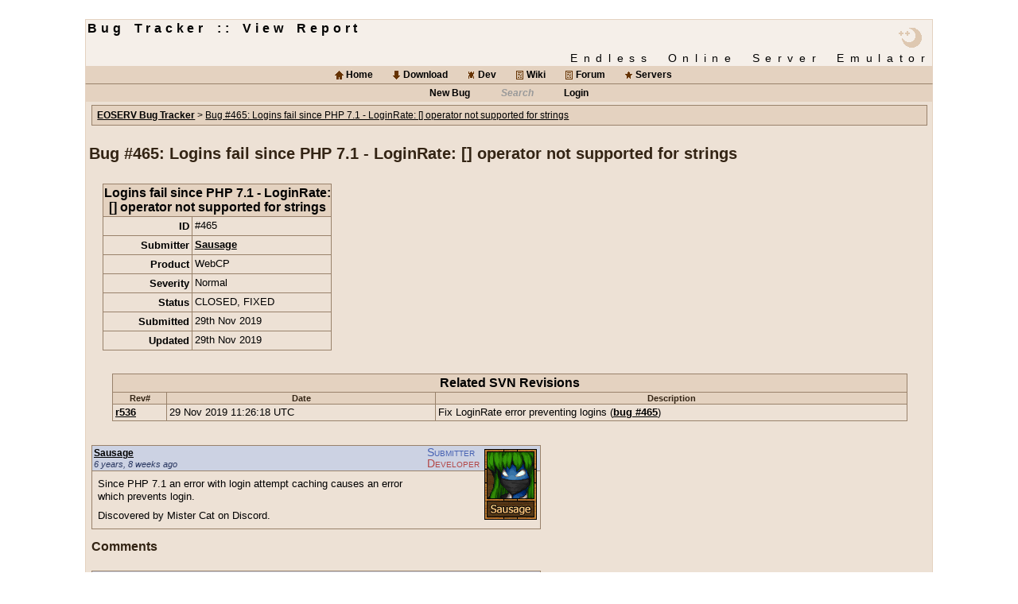

--- FILE ---
content_type: text/html; charset=UTF-8
request_url: https://eoserv.net/bugs/view_bug/465
body_size: 5662
content:
<!DOCTYPE html>
<meta charset="utf-8">
<meta name="viewport" content="width=device-width">
<base href="//eoserv.net/bugs/">
<title>EOSERV :: Bug Tracker :: View Report</title>
<meta name="robots" content="index, follow">
<link rel="stylesheet" type="text/css" href="/pub/eoserv3.css?1604347095">
<link rel="stylesheet" type="text/css" href="/bugs/pub/eoserv2.css?1459899684">
<body>
<script type="text/javascript">
user_c_sid = "73ca47c701099d30b1abd4a7109b0f42";
</script>

<div id="header">
<img src="//eoserv.net/pub/logo.png" alt="" style="float:right;padding:6px 12px;">
<!--<div style="float:right;width:166px;">
<dl id="foruminfo" class="infotable">
	<dt title="HEAD SVN Revision">HEAD Rev.
		<dd title="29 Nov 19: [webcp] Fix LoginRate error preventing logins (bug #465)"><a href="/changelog">536</a>

	<dt title="Latest released version">Latest Ver.
		<dd title="09 Apr 16 (r530)"><a href="/download#binary">0.7.0</a>

</dl>
</div>-->
<h1>Bug Tracker :: View Report</h1>
<span id="slogan">Endless Online Server Emulator</span>
</div>

<ul id="mainmenu" class="menu">

<li class="menu-home"><a href="/home">Home</a>

<li class="menu-download"><a href="/download">Download</a>

<li class="menu-bugs"><a href="/development">Dev</a>

<li class="menu-wiki"><a href="/wiki/">Wiki</a>

<li class="menu-wiki"><a href="/forum/">Forum</a>

<li class="menu-servers"><a href="http://www.apollo-games.com/SLN/sln.php/" target="_blank">Servers</a>

</ul>



<ul id="forummenu" class="menu">
<li><a href="./new_bug">New Bug</a>
<!--<li><a href="./search">Search</a>-->
<li><a href="#" style="color:#999999;font-style:italic">Search</a>
<li><a href="./login">Login</a>
</ul>

<div id="body">

<div id="article">
<span id="loc-bar"><a href="./default">EOSERV Bug Tracker</a> &gt; <u>Bug #465: Logins fail since PHP 7.1 - LoginRate: [] operator not supported for strings</u></span>
<h2>Bug #465: Logins fail since PHP 7.1 - LoginRate: [] operator not supported for strings</h2>

<div class="bugdetail">
	<table class="glist bugdetaillist bug-closed">
	<col class="field-title">
	<col class="field-data">
	<caption>Logins fail since PHP 7.1 - LoginRate: [] operator not supported for strings</caption>
	<tbody>
		<tr>
			<th>ID
			<td class="bug-id">#465</a>
		<tr>
			<th>Submitter
			<td class="bug-submitter"><a href="/forum/user/Sausage">Sausage</a>
		<tr>
			<th>Product
			<td class="bug-product">WebCP		<tr>
			<th>Severity
			<td class="bug-severity">Normal		<tr>
			<th>Status
			<td class="bug-status"><span class="bug-status-open">CLOSED</span>, <span class="bug-status-reason">FIXED</span>
		<tr>
			<th>Submitted
			<td class="bug-status">29th Nov 2019		<tr>
			<th>Updated
			<td class="bug-status">29th Nov 2019
	</table>
<!--
	<div class="bug-tools">
		Blah blah
	</div>-->


<table class="glist bugrevslist">
	<caption>Related SVN Revisions</caption>
	<col class="bug-rev-rev">
	<col class="bug-rev-date">
	<col class="bug-rev-desc">
	<thead>
		<tr>
			<th>Rev#
			<th>Date
			<th>Description
	<tbody>
		<tr>
			<td><a href="https://svn.eoserv.net/webcp?op=comp&compare[]=/@535&compare[]=/@536">r536</a>
			<td>29 Nov 2019 11:26:18 UTC			<td>Fix LoginRate error preventing logins (<a href="/bugs/view_bug/465" title="Logins fail since PHP 7.1 - LoginRate: [] operator not supported for strings">bug #465</a>)</table>

</div>

<div class="bug-info bug-description  bug-info-developer bug-info-submitter" id="report">
	<div class="bug-info-header">
		<img src="https://eoserv.net/forum/pub/avatars/Sausage.png" class="avatar" alt="">
		<span class="author"><a href="/forum/user/Sausage">Sausage</a></span>
		<span class="authorinfo"><span class="authorinfo-submitter">Submitter</span><br><span class="authorinfo-developer">Developer</span></span>
		<span class="date">6 years, 8 weeks ago</span>
	</div>
	<div class="bug-info-body">
		<p class="comment">Since PHP 7.1 an error with login attempt caching causes an error which prevents login.
<p>
</p><p>
</p><p>
Discovered by Mister Cat on Discord.</p>	</div>
</div>

<h3>Comments</h3>

<div class="bug-info bug-info-developer bug-info-submitter" id="comment_870">
	<div class="bug-info-header">
		<img src="https://eoserv.net/forum/pub/avatars/Sausage.png" class="avatar" alt="">
		<span class="author"><a href="/forum/user/Sausage">Sausage</a></span>

			<span class="authorinfo"><span class="authorinfo-submitter">Submitter</span><br><span class="authorinfo-developer">Developer</span></span>

		<span class="date">6 years, 8 weeks ago</span>
	</div>
	<div class="bug-info-body">
		<p class="comment">Fixed in <a href="https://svn.eoserv.net/webcp?op=comp&compare[]=/@535&compare[]=/@536" title="29 Nov 2019 11:26:18 UTC - webcp - Fix LoginRate error preventing logins (bug #465)">r536</a><p class="change">
		Updated <b>Status</b> to <b>CLOSED, FIXED</b><br>
	</div>
</div>

<h3>Add Comment</h3>
<p>Please don't post unless you have something relevant to the bug to say.<br>Do not comment to say "thanks" or "fix this please".</p>

<p>Please log in to add comments.

<span id="loc-bar"><a href="./default">EOSERV Bug Tracker</a> &gt; <u>Bug #465: Logins fail since PHP 7.1 - LoginRate: [] operator not supported for strings</u></span></div>

</div>

<div id="footer">
2.5 ms &nbsp; (8 queries: 1.1 ms) &nbsp; (3 templates: 0.6 ms) &nbsp; (remainder: 0.8 ms)<br>Memory: 0.4 MB (peak: 0.5 / 128 MB)<br>
<span id="copyright">&copy; Copyright 2008-2015 <a href="http://tehsausage.com/" class="external-link">Julian Smythe</a> except where noted<br>
<a href="/privacy">Privacy Policy</a> | <a href="/wwwterms">Terms of Service</a><br>
<a href="http://endless-online.com/" class="external-link">Endless Online</a> &copy; Copyright <a href="http://www.vult-r.com/" class="external-link">Vult-r Studios</a></span>
</div>


--- FILE ---
content_type: text/css; charset=utf-8
request_url: https://eoserv.net/pub/eoserv3.css?1604347095
body_size: 15979
content:

html
{
	margin:0;
	padding:0;
}

body
{
	margin:1em 0 1em 0;
	padding:0;
	font-size:10pt;
	font-family:Tahoma, Arial, Helvetica, sans-serif;
	text-align:center;
	/*background-image:url('./images/back.jpg');*/
	background-color:white;
	color:black;
}

#header, .menu
{
	font-size:9pt;
}

#article
{
	font-size:10pt;
	font-family:sans-serif;
}

#article h1, #article h2, #article h3, #article h4, #article h5, #article h6
{
	margin-left:-1pt;
	color: #332414;
}

#article h1
{
	border:solid #ccb8a3 1px;
	border-width:0 0 1px 0;	
}

#article h1 { margin:1.2em 0 0.8em -2pt; }
#article h2 { margin:1.2em 0 0.5em -2pt; }
#article h3 { margin:0.8em 0 0.5em 0; }
#article h4 { margin:0.8em 0 0.5em 0; }
#article h5 { margin:0.8em 0 0.5em 0; }
#article h6 { margin:0.8em 0 0.5em 0; }

#article p
{
	margin:0.6em 0;
	line-height:1.25em;
}

#article li
{
	margin:0.4em 0;
}

form, input
{
	padding:0;
	margin:0;
}

a
{
	color:black;
	font-weight:bold;
}

a img
{
	border-style:none;
}

.topiclist a:visited
{
	font-weight:normal;
}

hr
{
	height:1px;
	color:black;
	background-color:black;
	border-style:none;
}

abbr
{
	border-style:none;
}

a:hover
{
	color:#663300;
}

.status-online
{
	font-weight:bold;
	color:green;
}

.status-offline
{
	font-weight:bold;
	color:red;
}

#header, #mainmenu, #forummenu, #body, #footer
{
	text-align:left;
	border:solid #E4D2C0 1px;
	padding:0;
	width:100%;
	box-sizing:border-box;
	max-width:800pt;
	min-width:400pt;
	margin:0 auto;
	background-color:#EDE1D5;
}

#header
{
	margin:2em auto 0 auto;
	height:60px;
	/*background-color:transparent;
	background-image:url('./images/header-back.png');*/
	background-color:#f5efe9;
	position:relative;
}

#header h1
{
	padding:2px;
	margin:0;
	font-size:130%;
	letter-spacing:0.6ex;
	word-spacing:0.4ex;
	font-family:Arial,Helvetica,Tahoma,Verdana,sans-serif;
}

#header #slogan
{
	font-size:120%;
	letter-spacing:1ex;
	word-spacing:1ex;
	position:absolute;
	bottom:2px;
	right:2px;
	font-family:Arial,Helvetica,Tahoma,Verdana,sans-serif;
}

ul.menu
{
	margin:0;
	padding:0;
	display:block;
	list-style:none;
	text-align:center;
	height:1.75em;
	background-color:#E4D2C0 !important;
	border-width:0;
}

ul.menu li
{
	display:inline-block;
	text-align:center;
	position:relative;
}

ul.menu li a
{
	text-decoration:none;
	color:black;
	display:block;
	padding:2px 3ex;
}

ul#mainmenu > li
{
	background-image:url('mainmenu.png');
	background-repeat:no-repeat;
	background-position:-16px 16px;
}

ul#mainmenu > li.menu-home { background-position:2px 0px; }
ul#mainmenu > li.menu-download { background-position:2px -20px; }
ul#mainmenu > li.menu-wiki { background-position:2px -40px; }
ul#mainmenu > li.menu-bugs { background-position:2px -60px; }
ul#mainmenu > li.menu-forum { background-position:2px -80px; }
ul#mainmenu > li.menu-servers { background-position:2px -100px; }

ul#forummenu > li
{
	background-image:url('forummenu.png');
	background-repeat:no-repeat;
	background-position:-16px 16px;
}

ul#forummenu > li.menu-rules { background-position:2px 0px; }
ul#forummenu > li.menu-stats { background-position:2px -20px; }
ul#forummenu > li.menu-profile { background-position:2px -40px; }
ul#forummenu > li.menu-inbox { background-position:2px -60px; }
ul#forummenu > li.menu-logout { background-position:2px -80px; }

ul.menu li:hover
{
	background-color:#EDE1D5;
	color:black;
}

ul.menu li ul
{
	min-width:120pt;
	position:absolute;
	background-color:#E4D2C0;
	text-align:left;
	margin:0;
	padding:0;
	display:none;
	border:solid #99826b 1px;
}

ul.menu li ul li
{
	display:block;
	text-align:left;
	margin:0;
	padding:0 0 0 18px;
	background-image:url('images/submenu-back.png');
	background-repeat:no-repeat;
	height:16px;
}

ul.menu li ul li a
{
	margin:0;
	padding:0;
}

ul.menu li:hover ul
{
	display:block;
}

#mainmenu
{
	text-align:center;
	z-index:60;
}

#mainmenu li
{
	z-index:80;
}

#mainmenu li ul
{
	z-index:100;
}

#forummenu
{
	padding-top:2px;
	height:1.9em;
	border-width:1px;
	border-color:#99826b #E4D2C0 #E4D2C0 #E4D2C0;
	text-align:center;
}

#body
{
	position:relative;
	/*background-image:url('./images/body-back.png');*/
	background-position:top right;
	background-repeat:repeat-y;
	min-height:1060px;
	overflow-x:hidden;
	border-width:0 1px 1px 1px;
}

#article
{
	margin:0 2pt 0 4pt;
	padding:2px;
	text-align:left;
}

#sidebar
{
	position:absolute;
	right:0;
	top:0;
	width:166px;
	padding:2px;
}

#sidebar h2
{
	float:left;
	width:100%;
	clear:both;
	display:block;
	margin:0;
	padding:0.2em 0 0 0;
	font-size:120%;
	text-align:center;
}

#sidebar h3
{
	float:left;
	width:100%;
	clear:both;
	display:block;
	margin:0;
	padding:0.1em 0 0 0;
	font-size:110%;
	text-align:left;
}

#sidebar #searchbox input
{
	font-size:85%;
	width:40px;
}

#sidebar #searchbox #site_search, #sidebar #searchbox #forum_search
{
	font-size:85%;
	width:114px;
}

#sidebar dl, #header dl
{
	float:left;
	width:100%;
	clear:both;
	display:block;
	margin:0 0 0.6em 0;
	padding:0;
}

#sidebar dl dt, #header dl dt
{
	display:block;
	float:left;
	width:48%;
	padding:1px 0;
	margin:0;
	font-variant:small-caps;
	font-weight:bold;
	border:solid #ccb8a3 1px;
	border-width:1px 0 0 0;
}

#sidebar dl dt:nth-child(1), #sidebar dl dd:nth-child(2),
#header dl dt:nth-child(1), #header dl dd:nth-child(2)
{
	border-color:transparent;
}

#sidebar dl dd, #header dl dd
{
	display:block;
	float:right;
	width:48%;
	padding:1px 0;
	margin:0;
	border:solid #ccb8a3 1px;
	border-width:1px 0 0 0;
}

#sidebar #adbar
{
	clear:both;
	padding:1em 0 0 2px;
	text-align:center;
}

#sidebar #adbar span
{
	display:block;
	font-weight:bold;
	text-align:center;
}

#sidebar #adbar #donatebutton
{
	margin:0 auto;
}

#adbar
{
	position:absolute;
	right:-164px;
	background-color:#FFFFFF;
}

#footer
{
	border-width:0 1px 1px 1px;
}

.newspost
{
	border-style:solid;
	border-width:1px;
	width:90%;
	border-color:#99826b;
	margin:0.8em auto;
	text-align:left;
	background-color:#E4D2C0;
	overflow:hidden;
}

.newspost .avatar
{
	float:right;
	max-width:100px;
	border-style:solid;
	border-width:0 0 1px 1px;
	border-color:#99826b;
	z-index:10;
}

.newspost .author
{
	float:right;
	margin-top:1px;
	font-size:85%;
	padding:0 0.5ex;
}

.newspost .author a
{
	font-weight:bold;
	font-size:115%;
}

.newspost .news
{
	border-style:solid;
	border-width:1px 0 0 0;
	border-color:#99826b;
	min-height:108px;
	padding:2px 0.5ex;
	background-color:#EDE1D5;
}

.newspost .title
{
	font-weight:bold;
	font-variant:small-caps;
	padding:2px 0.5ex;
	font-size:115%;
}

.newspost .date
{
	display:block;
	border-style:solid;
	border-width:1px 0 0 0;
	border-color:#99826b;
	font-style:italic;
	font-size:85%;
	padding:1px 0.5ex;
}

.newspost .comments
{
	font-size:85%;
	float:right;
	padding: 1px 0.5ex;
}

.glist
{
	width:95%;
	border:solid #99826b 1px;
	margin:0 auto 1em auto;
	border-collapse:collapse;
}

.glist td
{
	font-size:95%;
}

.glist caption
{
	font-size:120%;
	font-weight:bold;
	text-align:center;
	background-color:#E4D2C0;
	border:solid #99826b 1px;
	border-width:1px 1px 0 1px;
	margin:1em auto 0 auto;
	padding:2px 0;
}

.glist thead th
{
	font-size:110%;
	font-weight:bold;
	text-align:center;
	background-color:#E4D2C0;
	border:solid #99826b 1px;
	margin:0;
	padding:0;
}

.glist tbody td, .glist tbody th
{
	margin:0;
	padding:0;
	border:solid #99826b 1px;
	padding:0.3em 0.4ex;
}

.downloadlist td, .downloadlist th
{
	text-align:center;
}

.downloadlist col.size, .downloadlist td:nth-child(1)
{
	width:15%;
}

.downloadlist col.size, .downloadlist td:nth-child(2)
{
	width:20%;
}

.downloadlist col.name, .downloadlist td:nth-child(3)
{
	width:35%;
	font-weight:bold;
}

.downloadlist col.link, .downloadlist td:nth-child(4)
{
	width:20%;
}

.extra
{
	display:block;
	text-align:center;
	font-size:120%;
	font-weight:bold;
	margin:0.6em 0;
}

#footer
{
	text-align:center;
	font-size:90%;
	padding:0.2em 0;
	background-color:#E4D2C0;
}

#footer #valid
{
	display:block;
	word-spacing:2ex;
}

#footer #valid a
{
	word-spacing:0;
}

/*** FORUM ***/

#loc-bar
{
	display:block;
	padding:2px 0;
	font-size:1.1em;
}

#act-bar
{
	display:block;
	padding:4px 2px;
}

#welcome-msg
{
	display:block;
	padding:4px 2px;
}

.statslist tbody tr th
{
	text-align:right;
	font-size:1.1em;
	width:20%;
}

.forumlist col.forum, .forumlist td:nth-child(1){ width:55%; } /* Forum */
.forumlist col.topics, .forumlist td:nth-child(2){ width:10%; text-align:center; } /* Topics */
.forumlist col.posts, .forumlist td:nth-child(3){ width:10%; text-align:center; } /* Posts */
.forumlist col.latest, .forumlist td:nth-child(4){ width:25%; text-align:center; font-size:90%; } /* Latest Post */

.topiclist col.topic, .topiclist thead tr th:nth-child(1){ width:50%; } /* Topic */
.topiclist col.replies, .topiclist thead tr th:nth-child(2){ width:10%; } /* Replies */
.topiclist col.author, .topiclist thead tr th:nth-child(3){ width:15%; } /* Author */
.topiclist col.latest, .topiclist thead tr th:nth-child(4){ width:25%; text-align:center; font-size:90%; } /* Latest Post */

.postlist col.author, .postlist thead tr th:nth-child(1){ width:160px; } /* Author */
.postlist col.message, .postlist thead tr td:nth-child(2){ text-align:left; } /* Message  */

.forumlist tbody tr td
{
	padding:1px 8px;
}

.topiclist tbody tr td
{
	padding:1px 4px;
}

.forumlist col.forum, .forumlist tbody tr td:nth-child(1){ } /* Forum */
.forumlist col.topics, .forumlist tbody tr td:nth-child(2){ text-align:center; } /* Topics */
.forumlist col.posts, .forumlist tbody tr td:nth-child(3){ text-align:center; } /* Posts */
.forumlist col.latest,.forumlist tbody tr td:nth-child(4){ text-align:center; font-size:90%; } /* Latest Post */

.topiclist col.topic, .topiclist tbody tr td:nth-child(1){ } /* Topic */
.topiclist col.replies, .topiclist tbody tr td:nth-child(2){ text-align:center; } /* Replies */
.topiclist col.author, .topiclist tbody tr td:nth-child(3){ text-align:center; } /* Author */
.topiclist col.latest, .topiclist tbody tr td:nth-child(4){ text-align:center; font-size:90%; } /* Latest Post */

.postlist col.author, .postlist tbody tr td:nth-child(1){ font-size:90%; } /* Author */

.postlist
{
	table-layout:fixed;
}

.glist thead tr th
{
	font-size:85%;
	padding:1px;
	color:#332414;
}

.topicdateerror
{
	font-size:0.9em;
	font-style:italic;
}

.glisterror
{
	display:block;
	text-align:center;
	font-size:1.6em;
	font-weight:bold;
}

.postuser
{
	padding:1px 0;
	width:160px;
	text-align:center;
	vertical-align:top;
}

.postauthor
{
	font-size:110%;
}

.postuserstats
{
	font-size:80%;
	margin:0.2em 0;
}

.modcolor
{
	display:inline-block;
	padding-left:16px;
	background-image:url('/forum/pub/eoserv/badge/staff-mod.png');
	background-repeat:no-repeat;
	color:#11AA44;
	font-size:110%;
}

.admincolor
{
	display:inline-block;
	padding-left:16px;
	background-image:url('/forum/pub/eoserv/badge/staff.png');
	background-repeat:no-repeat;
	color:#FF3333;
	font-size:110%;
}

.userlink
{
	font-weight:bold;
}

.profilelink
{
	border-style:solid;
	border-width:1px 0 0 0;
	border-color:#99826b;
	display:block;
	padding:4px;
}

.postuserstats
{
	padding:1px 4px;
	text-align:left;
	display:block;
	width:160px;
	overflow:hidden;
}

.postmessage
{
	padding:1px;
	vertical-align:top;
}

.postmessagetitle
{
	font-size:90%;
	display:block;
	font-weight:bold;
	float:left;
	padding-left:2px;
}

.postmessagemod
{
	display:block;
	float:right;
}

.postmessagetext
{
	border-style:solid;
	border-width:1px 0 0 0;
	border-color:#99826b;
	display:block;
	position:relative;
	margin-top:1.4em;
	padding-top:4px;
	padding-left:0.2em;
	padding-right:1ex;
	overflow:auto;
	max-height:250em;
	clear:both;
}

.postmessagetext img
{
	max-width:100%;
}

.postmessagedate
{
	border-style:solid;
	border-width:1px 0 0 0;
	border-color:#99826b;
	display:block;
	margin-top:0.8em;
	padding:0.3em 4px;
	font-size:80%;
	font-style:italic;
	text-align:right;
}

.avatar
{
	margin:0.5em 0;
}

#news .avatar
{
	margin:0;
}

.message
{
	display:inline-block;
	text-align:center;
	width:60%;
	margin:0 20%;
}

.messagetext
{
	display:inline-block;
	border-style:solid;
	border-width:1px;
	border-color:#99826b;
	padding:2px;
	min-width:20%;
	min-height:2em;
}

.messagetitle
{
	display:block;
	font-weight:bold;
	font-size:1.1em;
	margin-bottom:2px;
}

.error
{
	margin:20px;
	font-size:300%;
}

.global-announcement
{
	margin:0.4em 20%;
}

.global-announcement .messagetext
{
	min-width:90%;
	padding:0.4em 2ex;
}

.topiclocked, .topiclocked *
{
	color:#666666 !important;
	font-weight:normal !important;
	background-color:#DDDDDD !important;
	font-size:95% !important;
	opacity:0.9;
}

blockquote.forumquote
{
	margin:0.1em 0 0.2em 2ex;
	padding:0.1em 0 0.2em 1ex;
	border-style:solid;
	border-width:0 0 1px 3px;
	border-color:#99826b;
	height:1.5em;
	overflow:hidden;
	opacity:0.5;
}

blockquote.forumquote:hover
{
	height:auto;
	opacity:1.0;
}

table.servers tbody td
{
	text-align:center;
}

.topicdesc
{
	display:block;
	color:#666666;
}

.glist tr:hover
{
	background-color:#F4E2D0;
}

tr:hover .topicdesc
{
	color:black;
}

.slnextra
{
	display:none;
	text-align:left;
	position:absolute;
	background-color:#F4E2D0;
	padding:0.2em 1.4ex;
	border:solid #99826b 1px;
	margin:1px 1ex 1em 1ex;
}

.slnplayerlist
{
	display:none;
	z-index:2;
	padding:0;
	margin:0;
	list-style:none;
	text-align:left;
	position:absolute;
	background-color:#F4E2D0;
	padding:0.1em 1.4ex;
	border:solid #99826b 1px;
	margin:1px 1ex 1em 1ex;
}

.slnplayerlist li
{
	display:block;
	padding:0;
	margin:0.1em 0;
	list-style:none;
}

td:hover .slnextra
{
	display:block;
}

td:hover .slnplayerlist
{
	display:block;
}

#loc-bar, .pagination
{
	display:block;
	margin:0.2em 2px 0.2em 0;
	padding:0.4em 1ex;
	border:solid #99826b 1px;
	background-color:#E4D2C0;
	font-size:90%;
}

.pagination
{
	padding:0.2em 1ex;
}

#admin-act-bar
{
	float:right;
}

.hiddenpost
{
	display:block;
}

.postsignature
{
	border:dashed #666666 1px;
	margin:4px 0;
	padding:0 4px;
	display:block;
	max-height:100px;
	overflow:auto;
	opacity:0.8;
}

.postattr
{
	display:block;
	float:right;
	font-size:8pt;
	font-variant:small-caps;
	text-align:right;
	margin:0 0 1px 2px;
}

.postattr *
{
	display:block;
}

.postattr .hot
{
	color:#CC9999;
	font-weight:bold;
}

.postattr .activehot
{
	color:red;
	font-weight:bold;
}

.postattr .active
{
	color:#FF9933;
}

.postattr .new
{
	color:green;
}

.revisionlist td
{
	text-align:center;
}

.revisionlist td:nth-child(1), .revisionlist td:nth-child(2)
{
	text-align:left;
}

.revisions
{
	float:left;
}

.editor
{
	width:95%;
	margin:1em 2.5%;
}

.editor:hover
{
	background-color:#F4E2D0;
}

.editor h2
{
	text-align:center;
	font-size:115%;
	margin:0.4em 0 0.4em 0;
}

.editor-subject
{
	border:solid #99826b 1px;
	padding:4px;
}

.editor-subject label
{
	margin:0 2ex;
	padding:0;
	font-size:120%;
	display:inline-block;
	font-weight:bold;
}

.editor-subject input
{
	width:80%;
}

.editor-menu
{
	border:solid #99826b 1px;
	border-width:0 1px;
}

.editor-body
{
	border:solid #99826b 1px;
}

.editor-act
{
	text-align:center;
	padding:0.2em 1ex;
	margin:0 5%;
	border:solid #99826b 1px;
	border-width:0 1px 1px 1px;
}

.editor-act input
{
	padding:0.1em 1ex;
}

.rte-menu tr
{
	padding:0;
	margin:1px;
}

.rte-frame
{
	width:100%;
	height:30ex;
	border-style:none;
}

.rte-button
{
	background-color:#E4D2C0;
	border:solid #99826b 1px;
	margin:0 3px 0 0;
	cursor:pointer;
}

.rte-button:hover
{
	background-color:#EDE1D5;
	border:outset #99826b 1px;
}

.rte-box
{
	margin-right:3px;
	height:24px;
	font-size:14px;
}

.topicmain img
{
	float:left;
	width:34px;
	height:34px;
	padding-right:0.8ex;
	position:relative;
	left:-0.4ex;
}

.topicmain small
{
	font-weight:normal;
}

.newmessagedot
{
	background-color:#6699FF;
	color:black;
	font-weight:bold;
	font-size:80%;
	border:solid #6699FF 1px;
	border-width:1px 4px;
	border-radius:8px 8px;
}

.newpostdot
{
	background-color:#FF6666;
	color:black;
	font-weight:bold;
	font-size:80%;
	border:solid #FF6666 1px;
	border-width:1px 4px;
	border-radius:8px 8px;
}



--- FILE ---
content_type: text/css; charset=utf-8
request_url: https://eoserv.net/bugs/pub/eoserv2.css?1459899684
body_size: 3795
content:
.newbug-tab-pane
{
	background-color:#EDE1D5;
	border:solid #99826b 1px;
}

.newbug-tab-handle
{
	font-family:Verdana, Arial, sans-serif;
	font-size:90%;
	border:solid #99826b 1px;
	border-bottom-width:0;
	padding:0.4em 1ex;
	margin:0.25em 0.5ex 0.75em 0.5ex;
	background-color:#E4D2C0;
}

.newbug-tab-handle-active
{
	font-family:Verdana, Arial, sans-serif;
	font-size:90%;
	background-color:#EDE1D5;
}

button, input[type="submit"]
{
	font-family:Verdana, Arial, sans-serif;
	font-size:90%;
	padding:0.4em 1ex;
	background-color:#EDE1D5;
	border:solid #99826b 1px;
}

.action-button
{
	border-top-style:double;
	border-top-width:3px;
}

.form-actions
{
	text-align:center;
	margin:0.5em 0;
}

.buglist .bug-new
{
	background-color:#BEEBBE;
}

.buglist .bug-new:hover
{
	background-color:#CEFBCE;
}

.buglist .bug-high
{
	background-color:#EBBEBE;
}

.buglist .bug-high:hover
{
	background-color:#FBCECE;
}

.buglist .bug-critical
{
	background-color:#EB7F7F;
	border-color:white;
}

.buglist .bug-critical:hover
{
	background-color:#FB8F8F;
}

.buglist .bug-closed
{
	background-color:#E1E1E1;
}

.buglist .bug-closed:hover
{
	background-color:#F1F1F1;
}

.bugdetail
{
	display:inline-block;
	width:100%;
}

.bugdetaillist
{
	float:left;
	width:auto;
	margin-left:2ex;
	margin-right:2ex;
}

.bugdetaillist th
{
	width:15ex;
	text-align:right;
}

.bugdetaillist td
{
	width:25ex;
}

.bug-tools
{
	float:left;
	width:40ex;
	height:14em;
	margin:2ex;
}

.bug-info
{
	display:inline-block;
	min-width:80ex;
	max-width:80%;
	border:solid #99826b 1px;
	margin:1em 0;
	float:left;
}

.bug-info + *
{
	clear:left;
}

.bug-info-header
{
	font-size:90%;
}

.bug-info-header .avatar
{
	font-weight:bold;
	float:right;
	margin:2px;
	margin-bottom:0.6em;
	margin-left:1ex;
}

.bug-info-header .cid
{
	font-weight:bold;
	display:none;
	float:right;
	font-size:120%;
	margin:2px;
	padding:0.45ex;
	color:#8E663E;
}

.bug-info-header
{
	background-color:#E4D2C0;
	border:solid #99826b 1px;
	border-width:0 0 1px 0;
	padding:2px;
	position:relative;
}

.bug-info-developer .bug-info-header
{
	background-color:#E3CCCC;
}

.bug-info-submitter .bug-info-header
{
	background-color:#CCD2E3;
}

.bug-info .author
{
	display:block;
	margin-bottom:1px;
}

.user-rank
{
	display:inline-block;
	position:relative;
	top:-2px;
	margin:0 1ex;
	font-size:75%;
	font-variant:small-caps;
	font-weight:bold;
}

.user-rank-developer
{
	color:#FF0000;
}

.bug-info .date
{
	margin-top:1px;
	display:block;
	font-size:90%;
	font-style:italic;
	color:#604428;
}

.bug-info-developer .date
{
	color:#612929;
}

.bug-info-submitter .date
{
	color:#293761;
}

.bug-info .avatar
{
	max-width:100px;
	max-height:100px;
}

.bug-info .authorinfo
{
	float:right;
	font-variant:small-caps;
	font-size:120%;
	color:#B38659;
	line-height:1em;
	vertical-align:bottom;
	height:2em;
	position:relative;
	top:-1.1em;
}

.bug-info-developer .authorinfo, .authorinfo-developer
{
	color:#B34747;
}

.bug-info-submitter .authorinfo, .authorinfo-submitter
{
	color:#4762B3;
}

.bug-info-body
{
	display:block;
}

.bug-info p
{
	margin:0.6em 2ex 0.6em 1ex !important;
}

.bug-info p.change
{
	font-style:italic;
	border:solid #99826b 1px;
	border-width:1px 0 0 0;
	padding-top:0.6em;
	margin-top:0.6em;
}

.bug-info p.change-no-comment
{
	border-style:none;
}

.add-comment
{
	display:inline-block;
	text-align:center;
}

.add-comment-button
{
	margin:0.6em auto;
}

.bugcategorylist
{
	width:auto;
	margin:1em 2ex;
}

.bugcategorylist thead th
{
	padding-left:1ex;
	padding-right:1ex;
}

.bugcategorylist tbody th
{
	width:20ex;
	text-align:right;
	padding-left:1ex;
	padding-right:1ex;
}

.bugcategorylist tbody td
{
	width:10ex;
	font-size:90%;
	text-align:center;
	padding-left:1ex;
	padding-right:1ex;
}

.bugcategorylist tbody td a
{
	text-decoration:none;
}

.bugcategorylist tbody td a:hover
{
	text-decoration:underline;
}
